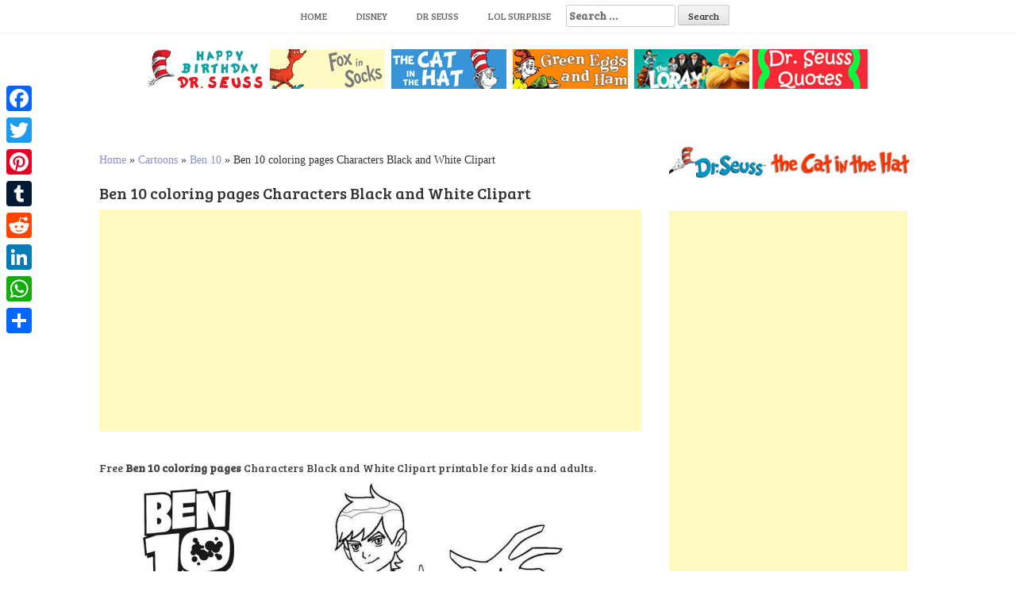

--- FILE ---
content_type: text/html; charset=UTF-8
request_url: https://www.bettercoloring.com/ben-10-coloring-pages-characters-black-and-white-clipart.html
body_size: 9377
content:
<!DOCTYPE html><html lang=en-US prefix="og: http://ogp.me/ns#"><head>  <script async src="https://www.googletagmanager.com/gtag/js?id=UA-11187207-1" type="2a0f9e9d3882cf8d1e28c240-text/javascript"></script> <script type="2a0f9e9d3882cf8d1e28c240-text/javascript">window.dataLayer=window.dataLayer||[];function gtag(){dataLayer.push(arguments);}
gtag('js',new Date());gtag('config','UA-11187207-1');</script> <meta charset=UTF-8><meta name=viewport content="width=device-width, initial-scale=1"><meta name=google-site-verification content=dAO955h6JpkwP7V21xB7DbH7M870lNWGdnB9CXXsxvM><link rel=profile href="https://gmpg.org/xfn/11"><link rel=pingback href=https://www.bettercoloring.com/xmlrpc.php><title>Ben 10 coloring pages Characters Black and White Clipart - Free Printable Coloring Pages</title><link rel=canonical href=https://www.bettercoloring.com/ben-10-coloring-pages-characters-black-and-white-clipart.html><meta property=og:locale content=en_US><meta property=og:type content=article><meta property=og:title content="Ben 10 coloring pages Characters Black and White Clipart - Free Printable Coloring Pages"><meta property=og:description content="Free Ben 10 coloring pages Characters Black and White Clipart printable for kids and adults. You can download and print this Ben 10..."><meta property=og:url content=https://www.bettercoloring.com/ben-10-coloring-pages-characters-black-and-white-clipart.html><meta property=og:site_name content="Free Printable Coloring Pages"><meta property=article:tag content=Alien><meta property=article:tag content=Cartoon><meta property=article:tag content=TV><meta property=article:section content="Ben 10"><meta property=article:published_time content=2018-03-28T13:21:28+00:00><meta property=article:modified_time content=2018-03-28T13:48:21+00:00><meta property=og:updated_time content=2018-03-28T13:48:21+00:00><meta property=og:image content=https://www.bettercoloring.com/wp-content/uploads/2018/03/Ben-10-coloring-pages-Characters-Black-and-White-Clipart.jpg><meta property=og:image:secure_url content=https://www.bettercoloring.com/wp-content/uploads/2018/03/Ben-10-coloring-pages-Characters-Black-and-White-Clipart.jpg><meta property=og:image:width content=900><meta property=og:image:height content=700><meta name=twitter:card content=summary_large_image><meta name=twitter:description content="Free Ben 10 coloring pages Characters Black and White Clipart printable for kids and adults. You can download and print this Ben 10..."><meta name=twitter:title content="Ben 10 coloring pages Characters Black and White Clipart - Free Printable Coloring Pages"><meta name=twitter:image content=https://www.bettercoloring.com/wp-content/uploads/2018/03/Ben-10-coloring-pages-Characters-Black-and-White-Clipart.jpg> <script type=application/ld+json class='yoast-schema-graph yoast-schema-graph--main'>{"@context":"https://schema.org","@graph":[{"@type":"Organization","@id":"https://www.bettercoloring.com/#organization","name":"BetterColoring","url":"https://www.bettercoloring.com/","sameAs":[],"logo":{"@type":"ImageObject","@id":"https://www.bettercoloring.com/#logo","url":"https://www.bettercoloring.com/wp-content/uploads/2017/12/icons-fav01.png","width":512,"height":512,"caption":"BetterColoring"},"image":{"@id":"https://www.bettercoloring.com/#logo"}},{"@type":"WebSite","@id":"https://www.bettercoloring.com/#website","url":"https://www.bettercoloring.com/","name":"Free Printable Coloring Pages","publisher":{"@id":"https://www.bettercoloring.com/#organization"},"potentialAction":{"@type":"SearchAction","target":"https://www.bettercoloring.com/?s={search_term_string}","query-input":"required name=search_term_string"}},{"@type":"WebPage","@id":"https://www.bettercoloring.com/ben-10-coloring-pages-characters-black-and-white-clipart.html#webpage","url":"https://www.bettercoloring.com/ben-10-coloring-pages-characters-black-and-white-clipart.html","inLanguage":"en-US","name":"Ben 10 coloring pages Characters Black and White Clipart - Free Printable Coloring Pages","isPartOf":{"@id":"https://www.bettercoloring.com/#website"},"image":{"@type":"ImageObject","@id":"https://www.bettercoloring.com/ben-10-coloring-pages-characters-black-and-white-clipart.html#primaryimage","url":"https://www.bettercoloring.com/wp-content/uploads/2018/03/Ben-10-coloring-pages-Characters-Black-and-White-Clipart.jpg","width":900,"height":700,"caption":"Ben 10 coloring pages Characters Black and White Clipart"},"primaryImageOfPage":{"@id":"https://www.bettercoloring.com/ben-10-coloring-pages-characters-black-and-white-clipart.html#primaryimage"},"datePublished":"2018-03-28T13:21:28+00:00","dateModified":"2018-03-28T13:48:21+00:00","breadcrumb":{"@id":"https://www.bettercoloring.com/ben-10-coloring-pages-characters-black-and-white-clipart.html#breadcrumb"}},{"@type":"BreadcrumbList","@id":"https://www.bettercoloring.com/ben-10-coloring-pages-characters-black-and-white-clipart.html#breadcrumb","itemListElement":[{"@type":"ListItem","position":1,"item":{"@type":"WebPage","@id":"https://www.bettercoloring.com/","url":"https://www.bettercoloring.com/","name":"Home"}},{"@type":"ListItem","position":2,"item":{"@type":"WebPage","@id":"https://www.bettercoloring.com/cartoons","url":"https://www.bettercoloring.com/cartoons","name":"Cartoons"}},{"@type":"ListItem","position":3,"item":{"@type":"WebPage","@id":"https://www.bettercoloring.com/cartoons/ben-10-coloring-pages","url":"https://www.bettercoloring.com/cartoons/ben-10-coloring-pages","name":"Ben 10"}},{"@type":"ListItem","position":4,"item":{"@type":"WebPage","@id":"https://www.bettercoloring.com/ben-10-coloring-pages-characters-black-and-white-clipart.html","url":"https://www.bettercoloring.com/ben-10-coloring-pages-characters-black-and-white-clipart.html","name":"Ben 10 coloring pages Characters Black and White Clipart"}}]},{"@type":"Article","@id":"https://www.bettercoloring.com/ben-10-coloring-pages-characters-black-and-white-clipart.html#article","isPartOf":{"@id":"https://www.bettercoloring.com/ben-10-coloring-pages-characters-black-and-white-clipart.html#webpage"},"author":{"@id":"https://www.bettercoloring.com/author/dontworry#author","name":"dontworry"},"publisher":{"@id":"https://www.bettercoloring.com/#organization"},"headline":"Ben 10 coloring pages Characters Black and White Clipart","datePublished":"2018-03-28T13:21:28+00:00","dateModified":"2018-03-28T13:48:21+00:00","commentCount":0,"mainEntityOfPage":"https://www.bettercoloring.com/ben-10-coloring-pages-characters-black-and-white-clipart.html#webpage","image":{"@id":"https://www.bettercoloring.com/ben-10-coloring-pages-characters-black-and-white-clipart.html#primaryimage"},"keywords":"Alien,Cartoon,TV","articleSection":"Ben 10"},{"@type":"Person","@id":"https://www.bettercoloring.com/author/dontworry#author","name":"dontworry","image":{"@type":"ImageObject","@id":"https://www.bettercoloring.com/#personlogo","url":"https://secure.gravatar.com/avatar/67aab91c29dc510ddbbf46eec200312c?s=96&d=mm&r=g","caption":"dontworry"},"sameAs":[]}]}</script> <link rel=dns-prefetch href=//www.bettercoloring.com><link rel=dns-prefetch href=//fonts.googleapis.com><link rel=dns-prefetch href=//s.w.org> <script type="2a0f9e9d3882cf8d1e28c240-text/javascript">window._wpemojiSettings={"baseUrl":"https:\/\/s.w.org\/images\/core\/emoji\/11.2.0\/72x72\/","ext":".png","svgUrl":"https:\/\/s.w.org\/images\/core\/emoji\/11.2.0\/svg\/","svgExt":".svg","source":{"concatemoji":"https:\/\/www.bettercoloring.com\/wp-includes\/js\/wp-emoji-release.min.js?ver=5.1.19"}};!function(e,a,t){var n,r,o,i=a.createElement("canvas"),p=i.getContext&&i.getContext("2d");function s(e,t){var a=String.fromCharCode;p.clearRect(0,0,i.width,i.height),p.fillText(a.apply(this,e),0,0);e=i.toDataURL();return p.clearRect(0,0,i.width,i.height),p.fillText(a.apply(this,t),0,0),e===i.toDataURL()}function c(e){var t=a.createElement("script");t.src=e,t.defer=t.type="text/javascript",a.getElementsByTagName("head")[0].appendChild(t)}for(o=Array("flag","emoji"),t.supports={everything:!0,everythingExceptFlag:!0},r=0;r<o.length;r++)t.supports[o[r]]=function(e){if(!p||!p.fillText)return!1;switch(p.textBaseline="top",p.font="600 32px Arial",e){case"flag":return s([55356,56826,55356,56819],[55356,56826,8203,55356,56819])?!1:!s([55356,57332,56128,56423,56128,56418,56128,56421,56128,56430,56128,56423,56128,56447],[55356,57332,8203,56128,56423,8203,56128,56418,8203,56128,56421,8203,56128,56430,8203,56128,56423,8203,56128,56447]);case"emoji":return!s([55358,56760,9792,65039],[55358,56760,8203,9792,65039])}return!1}(o[r]),t.supports.everything=t.supports.everything&&t.supports[o[r]],"flag"!==o[r]&&(t.supports.everythingExceptFlag=t.supports.everythingExceptFlag&&t.supports[o[r]]);t.supports.everythingExceptFlag=t.supports.everythingExceptFlag&&!t.supports.flag,t.DOMReady=!1,t.readyCallback=function(){t.DOMReady=!0},t.supports.everything||(n=function(){t.readyCallback()},a.addEventListener?(a.addEventListener("DOMContentLoaded",n,!1),e.addEventListener("load",n,!1)):(e.attachEvent("onload",n),a.attachEvent("onreadystatechange",function(){"complete"===a.readyState&&t.readyCallback()})),(n=t.source||{}).concatemoji?c(n.concatemoji):n.wpemoji&&n.twemoji&&(c(n.twemoji),c(n.wpemoji)))}(window,document,window._wpemojiSettings);</script> <style>img.wp-smiley,img.emoji{display:inline !important;border:none !important;box-shadow:none !important;height:1em !important;width:1em !important;margin:0
.07em !important;vertical-align:-0.1em !important;background:none !important;padding:0
!important}</style><link rel=stylesheet href=https://www.bettercoloring.com/wp-content/cache/minify/94529.css media=all><link rel=stylesheet id=hanne-title-font-css  href='//fonts.googleapis.com/css?family=Bree+Serif%3A100%2C300%2C400%2C700&#038;ver=5.1.19' type=text/css media=all><link rel=stylesheet id=hanne-body-font-css  href='//fonts.googleapis.com/css?family=HIND%3A100%2C300%2C400%2C700&#038;ver=5.1.19' type=text/css media=all><link rel=stylesheet href=https://www.bettercoloring.com/wp-content/cache/minify/b4de4.css media=all><style id=hanne-main-theme-style-inline-css>#masthead #site-logo
img{transform-origin:left}#social-search .searchform:before{border-left-color:#fff}#social-search .searchform, #social-search .searchform:after{background:#fff}.title-font,h1,h2{font-family:Bree Serif}body{font-family:HIND}#masthead h1.site-title
a{color:#blank}#masthead h2.site-description{color:#a2b20e}#masthead .site-branding #text-title-desc{display:none}.hanne{padding:20px
20px}#primary-mono .entry-content{font-size:18px}</style><link rel=stylesheet href=https://www.bettercoloring.com/wp-content/cache/minify/f7e45.css media=all><style id=addtoany-inline-css>@media screen and (max-width:980px){.a2a_floating_style.a2a_vertical_style{display:none}}</style> <script src=https://www.bettercoloring.com/wp-content/cache/minify/0201f.js type="2a0f9e9d3882cf8d1e28c240-text/javascript"></script> <link rel=https://api.w.org/ href=https://www.bettercoloring.com/wp-json/><link rel=alternate type=application/json+oembed href="https://www.bettercoloring.com/wp-json/oembed/1.0/embed?url=https%3A%2F%2Fwww.bettercoloring.com%2Fben-10-coloring-pages-characters-black-and-white-clipart.html"><link rel=alternate type=text/xml+oembed href="https://www.bettercoloring.com/wp-json/oembed/1.0/embed?url=https%3A%2F%2Fwww.bettercoloring.com%2Fben-10-coloring-pages-characters-black-and-white-clipart.html&#038;format=xml"> <script data-cfasync=false>window.a2a_config=window.a2a_config||{};a2a_config.callbacks=[];a2a_config.overlays=[];a2a_config.templates={};(function(d,s,a,b){a=d.createElement(s);b=d.getElementsByTagName(s)[0];a.async=1;a.src="https://static.addtoany.com/menu/page.js";b.parentNode.insertBefore(a,b);})(document,"script");</script> <style>.yuzo_related_post{}.yuzo_related_post
.relatedthumb{}</style><style>/*<![CDATA[*/.yuzo_related_post
img{width:150px !important;height:150px !important}.yuzo_related_post
.relatedthumb{line-height:15px;background: !important;color:!important}.yuzo_related_post .relatedthumb:hover{background:#69a4b5 !important;-webkit-transition:background 0.2s linear;-moz-transition:background 0.2s linear;-o-transition:background 0.2s linear;transition:background 0.2s linear;;color:!important}.yuzo_related_post .relatedthumb
a{color:#2d2d2d!important}.yuzo_related_post .relatedthumb a:hover{color:#ffffff!important}.yuzo_related_post .relatedthumb:hover
a{color:#ffffff!important}.yuzo_related_post .relatedthumb:hover .yuzo__text--title{color:#ffffff!important}.yuzo_related_post .yuzo_text, .yuzo_related_post
.yuzo_views_post{color:!important}.yuzo_related_post .relatedthumb:hover .yuzo_text, .yuzo_related_post:hover
.yuzo_views_post{color:!important}.yuzo_related_post
.relatedthumb{margin:4px
8px  8px  8px;padding:4px
4px  4px  4px}.yuzo_related_post
.relatedthumb{}/*]]>*/</style><style>#masthead{background-image:url();background-size:contain;background-position-x:center;background-repeat:no-repeat}</style><link rel=icon href=https://www.bettercoloring.com/wp-content/uploads/2017/12/cropped-icons-fav01-32x32.png sizes=32x32><link rel=icon href=https://www.bettercoloring.com/wp-content/uploads/2017/12/cropped-icons-fav01-192x192.png sizes=192x192><link rel=apple-touch-icon-precomposed href=https://www.bettercoloring.com/wp-content/uploads/2017/12/cropped-icons-fav01-180x180.png><meta name=msapplication-TileImage content=https://www.bettercoloring.com/wp-content/uploads/2017/12/cropped-icons-fav01-270x270.png><style id=wp-custom-css>.relatedposts{margin:0
0 20px 0;float:left;clear:both;font-size:12px}.relatedposts
h3{font-size:20px;margin:0
0 5px 0}.relatedthumb{margin:0
1px 0 1px;float:left}.relatedthumb
img{margin:0
0 3px 0;padding:0}.relatedthumb
a{color:#333;text-decoration:none;display:block;padding:4px;width:110px;height:110px}.relatedthumb a:hover{background-color:#ddd;color:#000}</style><meta name=description content="free Ben 10 coloring pages Characters Black and White Clipart printable for kids and adults."><meta name=keywords content="Ben 10,Coloring Pages,TV,Cartoon,Alien,coloring book,coloring sheet"> <linkrellinkrel="apple-touch-icon"href="http://www.bettercoloring.com/apple-touch-icon.png?x95936"> <linkrellinkrel="apple-touch-icon"sizes="72x72"href="http://www.bettercoloring.com/apple-touch-icon-72x72.png?x95936"> <linkrellinkrel="apple-touch-icon"sizes="182x182"href="http://www.bettercoloring.com/apple-touch-icon-180x180.png?x95936"> <linkrellinkrel="apple-touch-icon-precomposed"href="http://www.bettercoloring.com/apple-touch-icon-precomposed.png?x95936"></head><body class="post-template-default single single-post postid-33198 single-format-standard wp-custom-logo sidebar-enabled"><div id=page class="hfeed site"> <a class="skip-link screen-reader-text" href=#content>Skip to content</a><div id=jumbosearch> <span class="fa fa-remove closeicon"></span><div class=form><form role=search method=get class=search-form action=https://www.bettercoloring.com/> <label> <span class=screen-reader-text>Search for:</span> <input type=search class=search-field placeholder="Search &hellip;" value name=s> </label> <input type=submit class=search-submit value=Search></form></div></div><div id=slickmenu></div><nav id=site-navigation class="main-navigation title-font" role=navigation><div class=container><div class=menu-main-container><ul id=menu-main class=menu><li id=menu-item-46346 class="menu-item menu-item-type-custom menu-item-object-custom menu-item-home"><a href="https://www.bettercoloring.com"></i>Home</a></li><li id=menu-item-51091 class="menu-item menu-item-type-custom menu-item-object-custom"><a href="https://www.bettercoloring.com/?s=Disney"></i>Disney</a></li><li id=menu-item-99235 class="menu-item menu-item-type-custom menu-item-object-custom"><a href="https://www.bettercoloring.com/?s=Dr+Seuss"></i>Dr Seuss</a></li><li id=menu-item-51093 class="menu-item menu-item-type-custom menu-item-object-custom"><a href=https://www.bettercoloring.com/toys-and-dolls/lol-surprise-doll-coloring-pages></i>LOL Surprise</a></li><li><form role=search method=get class=search-form action=https://www.bettercoloring.com/> <label> <span class=screen-reader-text>Search for:</span> <input type=search class=search-field placeholder="Search &hellip;" value name=s> </label> <input type=submit class=search-submit value=Search></form></li></ul></div></div></nav><header id=masthead class=site-header role=banner></header> <br><center><a href=https://www.bettercoloring.com/happy-birthday-dr-seuss-coloring-pages><img src=https://www.bettercoloring.com/wp-content/uploads/2021/03/Happy-Birthday-Dr.-Seuss-Coloring-Pages-Series.jpg></a>  <a href=https://www.bettercoloring.com/cartoons/dr-seuss/fox-in-socks-coloring-pages><img src=https://www.bettercoloring.com/wp-content/uploads/2020/02/collection-of-dr-seuss-fox-in-socks-coloring-pages.jpg></a>  <a href=https://www.bettercoloring.com/cartoons/dr-seuss/the-cat-in-the-hat-coloring-pages><img src=https://www.bettercoloring.com/wp-content/uploads/2021/03/The-Cat-In-the-Hat-Coloring-Pages-Collection.jpg></a>  <a href=https://www.bettercoloring.com/cartoons/dr-seuss/green-eggs-and-ham-coloring-pages><img src=https://www.bettercoloring.com/wp-content/uploads/2020/02/collection-of-dr-seuss-green-eggs-and-ham-coloring-pages.jpg></a>  <a href=https://www.bettercoloring.com/cartoons/dr-seuss/lorax-coloring-pages><img src=https://www.bettercoloring.com/wp-content/uploads/2020/02/collection-of-dr-seuss-lorax-coloring-pages.jpg></a> <a href=https://www.bettercoloring.com/cartoons/dr-seuss/dr-seuss-quote-coloring-pages><img src=https://www.bettercoloring.com/wp-content/uploads/2020/02/collection-of-dr-seuss-quotes-coloring-pages.jpg></a></center><div class=mega-container><div id=content class="site-content container"><div id=primary-mono class="content-area col-md-8"><main id=main class=site-main role=main> <script language=javascript type="2a0f9e9d3882cf8d1e28c240-text/javascript">function printdiv(printpage)
{var headstr="<html><head><title></title></head><body>";var footstr="</body>";var newstr=document.all.item(printpage).innerHTML;var oldstr=document.body.innerHTML;document.body.innerHTML=headstr+newstr+footstr;window.print();document.body.innerHTML=oldstr;return false;}
function printimg(img)
{var oldstr=document.body.innerHTML;document.body.innerHTML="<html><head><title>Download Image</title></head><body><img src=+img+></body></html>";window.print();document.body.innerHTML=oldstr;return false;}</script> <br><p id=breadcrumbs><span><span><a href=https://www.bettercoloring.com/ >Home</a> » <span><a href=https://www.bettercoloring.com/cartoons >Cartoons</a> » <span><a href=https://www.bettercoloring.com/cartoons/ben-10-coloring-pages >Ben 10</a> » <span class=breadcrumb_last aria-current=page>Ben 10 coloring pages Characters Black and White Clipart</span></span></span></span></span></p><article id=post-33198 class="post-33198 post type-post status-publish format-standard has-post-thumbnail hentry category-ben-10-coloring-pages tag-alien tag-cartoon tag-tv"><h1 style="font-size:20px">Ben 10 coloring pages Characters Black and White Clipart</h1> <script async src=//pagead2.googlesyndication.com/pagead/js/adsbygoogle.js type="2a0f9e9d3882cf8d1e28c240-text/javascript"></script> <ins class=adsbygoogle style="display:block; text-align:center;" data-ad-layout=in-article data-ad-format=fluid data-ad-client=ca-pub-6498153624397168 data-ad-slot=8546587940></ins> <script type="2a0f9e9d3882cf8d1e28c240-text/javascript">(adsbygoogle=window.adsbygoogle||[]).push({});</script> <div class=entry-content><h2 style="font-size:14px">Free <strong>Ben 10 coloring pages </strong>Characters Black and White Clipart printable for kids and adults.</h2><p><img class=aligncenter src="https://www.bettercoloring.com/wp-content/uploads/2018/03/Ben-10-coloring-pages-Characters-Black-and-White-Clipart.jpg" alt="Ben 10 coloring pages Characters Black and White Clipart printable for free" width=600></p><p style=font-size:12px>You can download and print this Ben 10 coloring pages Characters Black and White Clipart,then color it with your kids or share with your friends.</p><p style=font-size:12px;color:gray>[<em>Characters featured on bettercoloring.com are the property of their respective owners.</em>]</p>  <script async src=//pagead2.googlesyndication.com/pagead/js/adsbygoogle.js type="2a0f9e9d3882cf8d1e28c240-text/javascript"></script>  <ins class=adsbygoogle style=display:block data-ad-client=ca-pub-6498153624397168 data-ad-slot=2671293700 data-ad-format=auto data-full-width-responsive=true></ins> <script type="2a0f9e9d3882cf8d1e28c240-text/javascript">(adsbygoogle=window.adsbygoogle||[]).push({});</script>  <br><div class=white-space:nowrap><div style="float:left;width="50%""><a href="https://www.bettercoloring.com/wp-content/uploads/2018/03/Ben-10-coloring-pages-Characters-Black-and-White-Clipart.jpg" download> <img src="https://www.bettercoloring.com/wp-content/uploads/2018/01/button-download-200x60.png" alt="download this coloring page" title="Download this Image"> </a></div><div style="float:right;width="50%""><a href=javascript:void(0); onclick="if (!window.__cfRLUnblockHandlers) return false; printimg('http://www.bettercoloring.com/wp-content/uploads/2018/03/Ben-10-coloring-pages-Characters-Black-and-White-Clipart.jpg')" rel="external nofollow" target=_blank data-cf-modified-2a0f9e9d3882cf8d1e28c240-=""><img src="https://www.bettercoloring.com/wp-content/uploads/2018/01/printbutton-200x60.png" alt="Print this Coloring Page" title="Print this Image"> </a></div></div> <br><br></div> <br><div class=relatedposts width=100%><h3>Related posts</h3><div class=relatedthumb> <a rel=external href=https://www.bettercoloring.com/ben-10-coloring-pages-alien-force-ultimate-echo.html title="Ben 10 Coloring Pages Alien Force Ultimate Echo"><img width=110 height=110 src=https://www.bettercoloring.com/wp-content/uploads/2018/03/Ben-10-Coloring-Pages-Alien-Force-Ultimate-Echo-150x150.jpg class="attachment-110x110 size-110x110 wp-post-image" alt="Ben 10 Coloring Pages Alien Force Ultimate Echo" srcset="https://www.bettercoloring.com/wp-content/uploads/2018/03/Ben-10-Coloring-Pages-Alien-Force-Ultimate-Echo-150x150.jpg 150w, https://www.bettercoloring.com/wp-content/uploads/2018/03/Ben-10-Coloring-Pages-Alien-Force-Ultimate-Echo-600x600.jpg 600w" sizes="(max-width: 110px) 100vw, 110px"><br> </a></div><div class=relatedthumb> <a rel=external href=https://www.bettercoloring.com/ben-10-coloring-pages-head-drawing.html title="Ben 10 coloring pages Head Drawing"><img width=110 height=110 src=https://www.bettercoloring.com/wp-content/uploads/2018/03/Ben-10-coloring-pages-Head-Drawing-150x150.jpg class="attachment-110x110 size-110x110 wp-post-image" alt="Ben 10 coloring pages Head Drawing" srcset="https://www.bettercoloring.com/wp-content/uploads/2018/03/Ben-10-coloring-pages-Head-Drawing-150x150.jpg 150w, https://www.bettercoloring.com/wp-content/uploads/2018/03/Ben-10-coloring-pages-Head-Drawing-600x600.jpg 600w" sizes="(max-width: 110px) 100vw, 110px"><br> </a></div><div class=relatedthumb> <a rel=external href=https://www.bettercoloring.com/ben-10-coloring-pages-alien-character-colouring-sheet.html title="Ben 10 Coloring Pages Alien Character Colouring Sheet"><img width=110 height=110 src=https://www.bettercoloring.com/wp-content/uploads/2018/03/Ben-10-Coloring-Pages-Alien-xxxx01-150x150.jpg class="attachment-110x110 size-110x110 wp-post-image" alt="Ben 10 Coloring Pages Alien Character Colouring Sheet" srcset="https://www.bettercoloring.com/wp-content/uploads/2018/03/Ben-10-Coloring-Pages-Alien-xxxx01-150x150.jpg 150w, https://www.bettercoloring.com/wp-content/uploads/2018/03/Ben-10-Coloring-Pages-Alien-xxxx01-600x600.jpg 600w" sizes="(max-width: 110px) 100vw, 110px"><br> </a></div><div class=relatedthumb> <a rel=external href=https://www.bettercoloring.com/ultimate-echo-echo-from-ben-10-coloring-pages.html title="Ultimate Echo Echo from Ben 10 Coloring Pages"><img width=110 height=110 src=https://www.bettercoloring.com/wp-content/uploads/2018/06/Ultimate-Echo-Echo-from-Ben-10-Coloring-Pages-150x150.jpg class="attachment-110x110 size-110x110 wp-post-image" alt srcset="https://www.bettercoloring.com/wp-content/uploads/2018/06/Ultimate-Echo-Echo-from-Ben-10-Coloring-Pages-150x150.jpg 150w, https://www.bettercoloring.com/wp-content/uploads/2018/06/Ultimate-Echo-Echo-from-Ben-10-Coloring-Pages-600x600.jpg 600w" sizes="(max-width: 110px) 100vw, 110px"><br> </a></div><div class=relatedthumb> <a rel=external href=https://www.bettercoloring.com/ben-10-coloring-pages-upgrade-lineart.html title="Ben 10 Coloring Pages Upgrade Lineart"><img width=110 height=110 src=https://www.bettercoloring.com/wp-content/uploads/2018/03/Ben-10-Coloring-Pages-Upgrade-Lineart-150x150.jpg class="attachment-110x110 size-110x110 wp-post-image" alt="Ben 10 Coloring Pages Upgrade Lineart" srcset="https://www.bettercoloring.com/wp-content/uploads/2018/03/Ben-10-Coloring-Pages-Upgrade-Lineart-150x150.jpg 150w, https://www.bettercoloring.com/wp-content/uploads/2018/03/Ben-10-Coloring-Pages-Upgrade-Lineart-600x600.jpg 600w" sizes="(max-width: 110px) 100vw, 110px"><br> </a></div><div class=relatedthumb> <a rel=external href=https://www.bettercoloring.com/ben-10-coloring-pages-five-characters-lineart.html title="Ben 10 coloring pages Five Characters Lineart"><img width=110 height=110 src=https://www.bettercoloring.com/wp-content/uploads/2018/03/Ben-10-coloring-pages-Five-Characters-Lineart-150x150.jpg class="attachment-110x110 size-110x110 wp-post-image" alt="Ben 10 coloring pages Five Characters Lineart" srcset="https://www.bettercoloring.com/wp-content/uploads/2018/03/Ben-10-coloring-pages-Five-Characters-Lineart-150x150.jpg 150w, https://www.bettercoloring.com/wp-content/uploads/2018/03/Ben-10-coloring-pages-Five-Characters-Lineart-600x600.jpg 600w" sizes="(max-width: 110px) 100vw, 110px"><br> </a></div><div class=relatedthumb> <a rel=external href=https://www.bettercoloring.com/ben-10-coloring-pages-jumping-clipart.html title="Ben 10 coloring pages Jumping Clipart"><img width=110 height=110 src=https://www.bettercoloring.com/wp-content/uploads/2018/03/Ben-10-coloring-pages-Jumping-Clipart-150x150.jpg class="attachment-110x110 size-110x110 wp-post-image" alt="Ben 10 coloring pages Jumping Clipart" srcset="https://www.bettercoloring.com/wp-content/uploads/2018/03/Ben-10-coloring-pages-Jumping-Clipart-150x150.jpg 150w, https://www.bettercoloring.com/wp-content/uploads/2018/03/Ben-10-coloring-pages-Jumping-Clipart-600x600.jpg 600w" sizes="(max-width: 110px) 100vw, 110px"><br> </a></div><div class=relatedthumb> <a rel=external href=https://www.bettercoloring.com/ben-10-coloring-pages-alien-force-grey-matter.html title="Ben 10 Coloring Pages Alien Force Grey Matter"><img width=110 height=110 src=https://www.bettercoloring.com/wp-content/uploads/2018/03/Ben-10-Coloring-Pages-Alien-Force-Grey-Matter-150x150.jpg class="attachment-110x110 size-110x110 wp-post-image" alt="Ben 10 Coloring Pages Alien Force Grey Matter" srcset="https://www.bettercoloring.com/wp-content/uploads/2018/03/Ben-10-Coloring-Pages-Alien-Force-Grey-Matter-150x150.jpg 150w, https://www.bettercoloring.com/wp-content/uploads/2018/03/Ben-10-Coloring-Pages-Alien-Force-Grey-Matter-600x600.jpg 600w" sizes="(max-width: 110px) 100vw, 110px"><br> </a></div><div class=relatedthumb> <a rel=external href=https://www.bettercoloring.com/ben-10-coloring-pages-robot-alien-force-coloring-sheet.html title="Ben 10 Coloring Pages Robot Alien Force Coloring Sheet"><img width=110 height=110 src=https://www.bettercoloring.com/wp-content/uploads/2018/03/Ben-10-Coloring-Pages-Robot-Alien-Force-Colorin-Sheet-150x150.jpg class="attachment-110x110 size-110x110 wp-post-image" alt="Ben 10 Coloring Pages Robot Alien Force Coloring Sheet" srcset="https://www.bettercoloring.com/wp-content/uploads/2018/03/Ben-10-Coloring-Pages-Robot-Alien-Force-Colorin-Sheet-150x150.jpg 150w, https://www.bettercoloring.com/wp-content/uploads/2018/03/Ben-10-Coloring-Pages-Robot-Alien-Force-Colorin-Sheet-600x600.jpg 600w" sizes="(max-width: 110px) 100vw, 110px"><br> </a></div><div class=relatedthumb> <a rel=external href=https://www.bettercoloring.com/ben-10-coloring-pages-diamondhead-is-fighting.html title="Ben 10 Coloring Pages Diamondhead is Fighting"><img width=110 height=110 src=https://www.bettercoloring.com/wp-content/uploads/2018/03/Ben-10-Coloring-Pages-Diamondhead-is-Fighting-150x150.jpg class="attachment-110x110 size-110x110 wp-post-image" alt="Ben 10 Coloring Pages Diamondhead is Fighting" srcset="https://www.bettercoloring.com/wp-content/uploads/2018/03/Ben-10-Coloring-Pages-Diamondhead-is-Fighting-150x150.jpg 150w, https://www.bettercoloring.com/wp-content/uploads/2018/03/Ben-10-Coloring-Pages-Diamondhead-is-Fighting-600x600.jpg 600w" sizes="(max-width: 110px) 100vw, 110px"><br> </a></div><div class=relatedthumb> <a rel=external href=https://www.bettercoloring.com/ben-10-coloring-pages-four-arm-alien-force-character.html title="Ben 10 Coloring Pages Four Arm Alien Force Character"><img width=110 height=110 src=https://www.bettercoloring.com/wp-content/uploads/2018/03/Ben-10-Coloring-Pages-Four-Arm-Alien-Force-150x150.jpg class="attachment-110x110 size-110x110 wp-post-image" alt="Ben 10 Coloring Pages Four Arm Alien Force Character" srcset="https://www.bettercoloring.com/wp-content/uploads/2018/03/Ben-10-Coloring-Pages-Four-Arm-Alien-Force-150x150.jpg 150w, https://www.bettercoloring.com/wp-content/uploads/2018/03/Ben-10-Coloring-Pages-Four-Arm-Alien-Force-600x600.jpg 600w" sizes="(max-width: 110px) 100vw, 110px"><br> </a></div><div class=relatedthumb> <a rel=external href=https://www.bettercoloring.com/ben-10-coloring-pages-strong-alien-drawing-art.html title="Ben 10 Coloring Pages Strong Alien Drawing Art"><img width=110 height=110 src=https://www.bettercoloring.com/wp-content/uploads/2018/03/Ben-10-Coloring-Pages-Strong-Alien-Drawing-Art-150x150.jpg class="attachment-110x110 size-110x110 wp-post-image" alt="Ben 10 Coloring Pages Strong Alien Drawing Art" srcset="https://www.bettercoloring.com/wp-content/uploads/2018/03/Ben-10-Coloring-Pages-Strong-Alien-Drawing-Art-150x150.jpg 150w, https://www.bettercoloring.com/wp-content/uploads/2018/03/Ben-10-Coloring-Pages-Strong-Alien-Drawing-Art-600x600.jpg 600w" sizes="(max-width: 110px) 100vw, 110px"><br> </a></div><div class=relatedthumb> <a rel=external href=https://www.bettercoloring.com/ben-10-coloring-pages-ready-to-fight-clipart.html title="Ben 10 Coloring Pages Ready to Fight Clipart"><img width=110 height=110 src=https://www.bettercoloring.com/wp-content/uploads/2018/03/Ben-10-Coloring-Pages-Ready-to-Fight-Clipart-150x150.jpg class="attachment-110x110 size-110x110 wp-post-image" alt="Ben 10 Coloring Pages Ready to Fight Clipart" srcset="https://www.bettercoloring.com/wp-content/uploads/2018/03/Ben-10-Coloring-Pages-Ready-to-Fight-Clipart-150x150.jpg 150w, https://www.bettercoloring.com/wp-content/uploads/2018/03/Ben-10-Coloring-Pages-Ready-to-Fight-Clipart-600x600.jpg 600w" sizes="(max-width: 110px) 100vw, 110px"><br> </a></div><div class=relatedthumb> <a rel=external href=https://www.bettercoloring.com/ben-10-coloring-pages-stink-arms-alien.html title="Ben 10 Coloring Pages Stink Arms Alien"><img width=110 height=110 src=https://www.bettercoloring.com/wp-content/uploads/2018/03/Ben-10-Coloring-Pages-Stink-Arms-Alien-150x150.jpg class="attachment-110x110 size-110x110 wp-post-image" alt="Ben 10 Coloring Pages Stink Arms Alien" srcset="https://www.bettercoloring.com/wp-content/uploads/2018/03/Ben-10-Coloring-Pages-Stink-Arms-Alien-150x150.jpg 150w, https://www.bettercoloring.com/wp-content/uploads/2018/03/Ben-10-Coloring-Pages-Stink-Arms-Alien-600x600.jpg 600w" sizes="(max-width: 110px) 100vw, 110px"><br> </a></div><div class=relatedthumb> <a rel=external href=https://www.bettercoloring.com/coloring-pages-of-ben-10-gwen-swimsuit-snorkel-by-shoxxe.html title="Coloring Pages of Ben 10 Gwen Swimsuit Snorkel by shoxxe"><img width=110 height=110 src=https://www.bettercoloring.com/wp-content/uploads/2018/06/Coloring-Pages-of-Ben-10-Gwen-Swimsuit-Snorkel-by-shoxxe-150x150.jpg class="attachment-110x110 size-110x110 wp-post-image" alt srcset="https://www.bettercoloring.com/wp-content/uploads/2018/06/Coloring-Pages-of-Ben-10-Gwen-Swimsuit-Snorkel-by-shoxxe-150x150.jpg 150w, https://www.bettercoloring.com/wp-content/uploads/2018/06/Coloring-Pages-of-Ben-10-Gwen-Swimsuit-Snorkel-by-shoxxe-600x600.jpg 600w" sizes="(max-width: 110px) 100vw, 110px"><br> </a></div><div class=relatedthumb> <a rel=external href=https://www.bettercoloring.com/fyling-alien-force-from-ben-10-coloring-pages.html title="Fyling Alien Force from Ben 10 Coloring Pages"><img width=110 height=110 src=https://www.bettercoloring.com/wp-content/uploads/2018/03/Fyling-Alien-Force-from-Ben-10-Coloring-Pages-150x150.gif class="attachment-110x110 size-110x110 wp-post-image" alt="Fyling Alien Force from Ben 10 Coloring Pages" srcset="https://www.bettercoloring.com/wp-content/uploads/2018/03/Fyling-Alien-Force-from-Ben-10-Coloring-Pages-150x150.gif 150w, https://www.bettercoloring.com/wp-content/uploads/2018/03/Fyling-Alien-Force-from-Ben-10-Coloring-Pages-600x600.gif 600w" sizes="(max-width: 110px) 100vw, 110px"><br> </a></div><div class=relatedthumb> <a rel=external href=https://www.bettercoloring.com/ben-10-coloring-pages-jetray.html title="Ben 10 Coloring Pages Jetray"><img width=110 height=110 src=https://www.bettercoloring.com/wp-content/uploads/2018/03/Ben-10-Coloring-Pages-Jetray-150x150.jpg class="attachment-110x110 size-110x110 wp-post-image" alt="Ben 10 Coloring Pages Jetray" srcset="https://www.bettercoloring.com/wp-content/uploads/2018/03/Ben-10-Coloring-Pages-Jetray-150x150.jpg 150w, https://www.bettercoloring.com/wp-content/uploads/2018/03/Ben-10-Coloring-Pages-Jetray-600x600.jpg 600w" sizes="(max-width: 110px) 100vw, 110px"><br> </a></div><div class=relatedthumb> <a rel=external href=https://www.bettercoloring.com/arctiguana-from-ben-10-coloring-pages-alien-force.html title="Arctiguana from Ben 10 Coloring Pages Alien Force"><img width=110 height=110 src=https://www.bettercoloring.com/wp-content/uploads/2018/03/Arctiguana-from-Ben-10-Coloring-Pages-Alien-Force-150x150.jpg class="attachment-110x110 size-110x110 wp-post-image" alt="Arctiguana from Ben 10 Coloring Pages Alien Force" srcset="https://www.bettercoloring.com/wp-content/uploads/2018/03/Arctiguana-from-Ben-10-Coloring-Pages-Alien-Force-150x150.jpg 150w, https://www.bettercoloring.com/wp-content/uploads/2018/03/Arctiguana-from-Ben-10-Coloring-Pages-Alien-Force-600x600.jpg 600w" sizes="(max-width: 110px) 100vw, 110px"><br> </a></div></div><div style=clear:both> <br><footer class=entry-footer> <span class=cat-links>Posted in <a href=https://www.bettercoloring.com/cartoons/ben-10-coloring-pages rel="category tag">Ben 10</a></span><span class=tags-links>Tagged <a href=https://www.bettercoloring.com/tag/alien rel=tag>Alien</a>, <a href=https://www.bettercoloring.com/tag/cartoon rel=tag>Cartoon</a>, <a href=https://www.bettercoloring.com/tag/tv rel=tag>TV</a></span></footer></div></article></main></div><div id=secondary class="widget-area default col-md-4" role=complementary><aside id=custom_html-6 class="widget_text widget widget_custom_html"><div class="textwidget custom-html-widget"><a href=https://www.bettercoloring.com/cartoons/dr-seuss/the-cat-in-the-hat-coloring-pages><img src=https://www.bettercoloring.com/wp-content/uploads/2020/02/collection-of-dr-seuss-the-cat-in-the-hat-coloring-pages.jpg></a></div></aside><aside id=custom_html-4 class="widget_text widget widget_custom_html"><div class="textwidget custom-html-widget"><script async src=//pagead2.googlesyndication.com/pagead/js/adsbygoogle.js type="2a0f9e9d3882cf8d1e28c240-text/javascript"></script>  <ins class=adsbygoogle style=display:inline-block;width:300px;height:600px data-ad-client=ca-pub-6498153624397168 data-ad-slot=9253276989></ins> <script type="2a0f9e9d3882cf8d1e28c240-text/javascript">(adsbygoogle=window.adsbygoogle||[]).push({});</script></div></aside><aside id=custom_html-7 class="widget_text widget widget_custom_html"><div class="textwidget custom-html-widget"><a href=https://www.bettercoloring.com/toys-and-dolls/lol-surprise-doll-coloring-pages><img src=https://www.bettercoloring.com/wp-content/uploads/2020/02/LOL-Surprise-Doll.jpg></a></div></aside><div id=yuzo_widget-3 class='widget yuzo_widget_wrap'><h3 class='widget-title'><span>Maybe you also like</span></h3><div class='yuzo_related_post_widget style-1'  data-version=5.12.90 ><div class="relatedthumb " style=width:100px;float:left;overflow:hidden;;> <a rel=external href=https://www.bettercoloring.com/surfboard-coloring-pages-a-kid-surfing.html><div class="yuzo-img-wrap " style="width: 100px;height:100px;"><div class=yuzo-img style="background:url('https://www.bettercoloring.com/wp-content/uploads/2018/05/Surfboard-Coloring-Pages-A-Kid-Surfing-150x150.jpg') 50% 50% no-repeat;width: 100px;height:100px;margin-bottom: 5px;background-size: contain; "></div></div><div style=margin-top:10px;margin-bottom:15px;font-size:13px;;>...</div><div style=clear:both;display:block;></div><div style=clear:both;display:block;></div> </a></div><div class="relatedthumb " style=width:100px;float:left;overflow:hidden;;> <a rel=external href=https://www.bettercoloring.com/jellyfish-lady-coloring-pages-by-salix-cortex.html><div class="yuzo-img-wrap " style="width: 100px;height:100px;"><div class=yuzo-img style="background:url('https://www.bettercoloring.com/wp-content/uploads/2018/07/Jellyfish-Lady-Coloring-Pages-by-Salix-Cortex-150x150.jpg') 50% 50% no-repeat;width: 100px;height:100px;margin-bottom: 5px;background-size: contain; "></div></div><div style=margin-top:10px;margin-bottom:15px;font-size:13px;;>...</div><div style=clear:both;display:block;></div><div style=clear:both;display:block;></div> </a></div><div class="relatedthumb " style=width:100px;float:left;overflow:hidden;;> <a rel=external href=https://www.bettercoloring.com/fortnite-coloring-pages-weapon-pumpkin-launcher.html><div class="yuzo-img-wrap " style="width: 100px;height:100px;"><div class=yuzo-img style="background:url('https://www.bettercoloring.com/wp-content/uploads/2018/05/Fortnite-Coloring-Pages-Weapon-Pumpkin-Launcher-150x150.jpg') 50% 50% no-repeat;width: 100px;height:100px;margin-bottom: 5px;background-size: contain; "></div></div><div style=margin-top:10px;margin-bottom:15px;font-size:13px;;>...</div><div style=clear:both;display:block;></div><div style=clear:both;display:block;></div> </a></div><div class="relatedthumb " style=width:100px;float:left;overflow:hidden;;> <a rel=external href=https://www.bettercoloring.com/paw-pups-colouring-page.html><div class="yuzo-img-wrap " style="width: 100px;height:100px;"><div class=yuzo-img style="background:url('https://www.bettercoloring.com/wp-content/uploads/2018/06/PAW-Patrol-Coloring-Pages-Everest-150x150.jpg') 50% 50% no-repeat;width: 100px;height:100px;margin-bottom: 5px;background-size: contain; "></div></div><div style=margin-top:10px;margin-bottom:15px;font-size:13px;;>...</div><div style=clear:both;display:block;></div><div style=clear:both;display:block;></div> </a></div><div class="relatedthumb " style=width:100px;float:left;overflow:hidden;;> <a rel=external href=https://www.bettercoloring.com/village-in-jungle-coloring-pages.html><div class="yuzo-img-wrap " style="width: 100px;height:100px;"><div class=yuzo-img style="background:url('https://www.bettercoloring.com/wp-content/uploads/2018/07/Village-in-Jungle-Coloring-Pages-150x150.jpg') 50% 50% no-repeat;width: 100px;height:100px;margin-bottom: 5px;background-size: contain; "></div></div><div style=margin-top:10px;margin-bottom:15px;font-size:13px;;>...</div><div style=clear:both;display:block;></div><div style=clear:both;display:block;></div> </a></div><div class="relatedthumb " style=width:100px;float:left;overflow:hidden;;> <a rel=external href=https://www.bettercoloring.com/spirit-riding-free-coloring-pages-pru-and-chica-linda.html><div class="yuzo-img-wrap " style="width: 100px;height:100px;"><div class=yuzo-img style="background:url('https://www.bettercoloring.com/wp-content/uploads/2018/05/Spirit-Riding-Free-Coloring-Pages-Pru-and-Chica-Linda-150x150.jpg') 50% 50% no-repeat;width: 100px;height:100px;margin-bottom: 5px;background-size: contain; "></div></div><div style=margin-top:10px;margin-bottom:15px;font-size:13px;;>...</div><div style=clear:both;display:block;></div><div style=clear:both;display:block;></div> </a></div><div class="relatedthumb " style=width:100px;float:left;overflow:hidden;;> <a rel=external href=https://www.bettercoloring.com/the-tin-man-from-wizard-of-oz-coloring-pages-for-kids.html><div class="yuzo-img-wrap " style="width: 100px;height:100px;"><div class=yuzo-img style="background:url('https://www.bettercoloring.com/wp-content/uploads/2019/07/The-Tin-Man-From-Wizard-Of-Oz-Coloring-Pages-for-Kids-150x150.jpg') 50% 50% no-repeat;width: 100px;height:100px;margin-bottom: 5px;background-size: contain; "></div></div><div style=margin-top:10px;margin-bottom:15px;font-size:13px;;>...</div><div style=clear:both;display:block;></div><div style=clear:both;display:block;></div> </a></div><div class="relatedthumb " style=width:100px;float:left;overflow:hidden;;> <a rel=external href=https://www.bettercoloring.com/cloud-puppit-from-hatchimals-coloring-pages.html><div class="yuzo-img-wrap " style="width: 100px;height:100px;"><div class=yuzo-img style="background:url('https://www.bettercoloring.com/wp-content/uploads/2018/02/Hatchimals-coloring-pages-Cloud-Puppit-1-150x150.png') 50% 50% no-repeat;width: 100px;height:100px;margin-bottom: 5px;background-size: contain; "></div></div><div style=margin-top:10px;margin-bottom:15px;font-size:13px;;>...</div><div style=clear:both;display:block;></div><div style=clear:both;display:block;></div> </a></div><div class="relatedthumb " style=width:100px;float:left;overflow:hidden;;> <a rel=external href=https://www.bettercoloring.com/epiphany-nativity-scene-coloring-pages.html><div class="yuzo-img-wrap " style="width: 100px;height:100px;"><div class=yuzo-img style="background:url('https://www.bettercoloring.com/wp-content/uploads/2020/01/Epiphany-Nativity-Scene-Coloring-Pages-150x150.jpg') 50% 50% no-repeat;width: 100px;height:100px;margin-bottom: 5px;background-size: contain; "></div></div><div style=margin-top:10px;margin-bottom:15px;font-size:13px;;>...</div><div style=clear:both;display:block;></div><div style=clear:both;display:block;></div> </a></div></div><style>.yuzo_related_post_widget
img{width:100px !important;height:100px !important}.yuzo_related_post_widget
.relatedthumb{line-height:15px;background: !important}.yuzo_related_post_widget .relatedthumb:hover{background:#fcfcf4 !important;-webkit-transition:background 0.2 s linear;-moz-transition:background 0.2 s linear;-o-transition:background 0.2 s linear;transition:background 0.2 s linear}.yuzo_related_post_widget .relatedthumb
a{color:#444}.yuzo_related_post_widget .yuzo_text, .yuzo_related_post
.yuzo_views_post{color:!important}.yuzo_related_post_widget .relatedthumb:hover .yuzo_text, .yuzo_related_post:hover
.yuzo_views_post{color:!important}.yuzo_related_post_widget
.relatedthumb{margin:0px
2px  0px  0px!important;padding:5px
2px  5px  2px!important}</style> <script type="2a0f9e9d3882cf8d1e28c240-text/javascript">jQuery(document).ready(function(){jQuery('.yuzo_related_post_widget').equalizer({columns:'> div'});});</script> <div class=yuzo_clearfixed></div></div><aside id=custom_html-5 class="widget_text widget widget_custom_html"><div class="textwidget custom-html-widget"><p style=font-size:14px>Coloring pages are funny for all ages kids to develop focus, motor skills, creativity and color recognition.</p></div></aside></div></div></div><footer id=colophon class="site-footer title-font" role=contentinfo><div class="site-info container"> <span class=sep></span> © 2020 BetterColoring.com All Rights Reserved. All trademarked characters are © by their respective creators.</div></footer></div><div class="a2a_kit a2a_kit_size_32 a2a_floating_style a2a_vertical_style" style=left:0px;top:100px;background-color:transparent;><a class=a2a_button_facebook href="https://www.addtoany.com/add_to/facebook?linkurl=https%3A%2F%2Fwww.bettercoloring.com%2Fben-10-coloring-pages-characters-black-and-white-clipart.html&amp;linkname=Ben%2010%20coloring%20pages%20Characters%20Black%20and%20White%20Clipart%20-%20Free%20Printable%20Coloring%20Pages" title=Facebook rel="nofollow noopener" target=_blank></a><a class=a2a_button_twitter href="https://www.addtoany.com/add_to/twitter?linkurl=https%3A%2F%2Fwww.bettercoloring.com%2Fben-10-coloring-pages-characters-black-and-white-clipart.html&amp;linkname=Ben%2010%20coloring%20pages%20Characters%20Black%20and%20White%20Clipart%20-%20Free%20Printable%20Coloring%20Pages" title=Twitter rel="nofollow noopener" target=_blank></a><a class=a2a_button_pinterest href="https://www.addtoany.com/add_to/pinterest?linkurl=https%3A%2F%2Fwww.bettercoloring.com%2Fben-10-coloring-pages-characters-black-and-white-clipart.html&amp;linkname=Ben%2010%20coloring%20pages%20Characters%20Black%20and%20White%20Clipart%20-%20Free%20Printable%20Coloring%20Pages" title=Pinterest rel="nofollow noopener" target=_blank></a><a class=a2a_button_tumblr href="https://www.addtoany.com/add_to/tumblr?linkurl=https%3A%2F%2Fwww.bettercoloring.com%2Fben-10-coloring-pages-characters-black-and-white-clipart.html&amp;linkname=Ben%2010%20coloring%20pages%20Characters%20Black%20and%20White%20Clipart%20-%20Free%20Printable%20Coloring%20Pages" title=Tumblr rel="nofollow noopener" target=_blank></a><a class=a2a_button_reddit href="https://www.addtoany.com/add_to/reddit?linkurl=https%3A%2F%2Fwww.bettercoloring.com%2Fben-10-coloring-pages-characters-black-and-white-clipart.html&amp;linkname=Ben%2010%20coloring%20pages%20Characters%20Black%20and%20White%20Clipart%20-%20Free%20Printable%20Coloring%20Pages" title=Reddit rel="nofollow noopener" target=_blank></a><a class=a2a_button_linkedin href="https://www.addtoany.com/add_to/linkedin?linkurl=https%3A%2F%2Fwww.bettercoloring.com%2Fben-10-coloring-pages-characters-black-and-white-clipart.html&amp;linkname=Ben%2010%20coloring%20pages%20Characters%20Black%20and%20White%20Clipart%20-%20Free%20Printable%20Coloring%20Pages" title=LinkedIn rel="nofollow noopener" target=_blank></a><a class=a2a_button_whatsapp href="https://www.addtoany.com/add_to/whatsapp?linkurl=https%3A%2F%2Fwww.bettercoloring.com%2Fben-10-coloring-pages-characters-black-and-white-clipart.html&amp;linkname=Ben%2010%20coloring%20pages%20Characters%20Black%20and%20White%20Clipart%20-%20Free%20Printable%20Coloring%20Pages" title=WhatsApp rel="nofollow noopener" target=_blank></a><a class="a2a_dd addtoany_share_save addtoany_share" href=https://www.addtoany.com/share></a></div><script type="2a0f9e9d3882cf8d1e28c240-text/javascript">var PT_CV_PUBLIC={"_prefix":"pt-cv-","page_to_show":"5","_nonce":"67471b1563","is_admin":"","is_mobile":"","ajaxurl":"https:\/\/www.bettercoloring.com\/wp-admin\/admin-ajax.php","lang":"","loading_image_src":"data:image\/gif;base64,R0lGODlhDwAPALMPAMrKygwMDJOTkz09PZWVla+vr3p6euTk5M7OzuXl5TMzMwAAAJmZmWZmZszMzP\/\/\/yH\/[base64]\/wyVlamTi3nSdgwFNdhEJgTJoNyoB9ISYoQmdjiZPcj7EYCAeCF1gEDo4Dz2eIAAAh+QQFCgAPACwCAAAADQANAAAEM\/DJBxiYeLKdX3IJZT1FU0iIg2RNKx3OkZVnZ98ToRD4MyiDnkAh6BkNC0MvsAj0kMpHBAAh+QQFCgAPACwGAAAACQAPAAAEMDC59KpFDll73HkAA2wVY5KgiK5b0RRoI6MuzG6EQqCDMlSGheEhUAgqgUUAFRySIgAh+QQFCgAPACwCAAIADQANAAAEM\/DJKZNLND\/[base64]"};var PT_CV_PAGINATION={"first":"\u00ab","prev":"\u2039","next":"\u203a","last":"\u00bb","goto_first":"Go to first page","goto_prev":"Go to previous page","goto_next":"Go to next page","goto_last":"Go to last page","current_page":"Current page is","goto_page":"Go to page"};</script> <script src=https://www.bettercoloring.com/wp-content/cache/minify/adbfe.js type="2a0f9e9d3882cf8d1e28c240-text/javascript"></script> <script type="2a0f9e9d3882cf8d1e28c240-text/javascript">var viewsCacheL10n={"admin_ajax_url":"https:\/\/www.bettercoloring.com\/wp-admin\/admin-ajax.php","post_id":"33198","is_singular":"1"};</script> <script src=https://www.bettercoloring.com/wp-content/cache/minify/204a7.js type="2a0f9e9d3882cf8d1e28c240-text/javascript"></script> <script src="/cdn-cgi/scripts/7d0fa10a/cloudflare-static/rocket-loader.min.js" data-cf-settings="2a0f9e9d3882cf8d1e28c240-|49" defer></script><script defer src="https://static.cloudflareinsights.com/beacon.min.js/vcd15cbe7772f49c399c6a5babf22c1241717689176015" integrity="sha512-ZpsOmlRQV6y907TI0dKBHq9Md29nnaEIPlkf84rnaERnq6zvWvPUqr2ft8M1aS28oN72PdrCzSjY4U6VaAw1EQ==" data-cf-beacon='{"version":"2024.11.0","token":"cb5463fa5db54e669c834a6136b1a0ce","r":1,"server_timing":{"name":{"cfCacheStatus":true,"cfEdge":true,"cfExtPri":true,"cfL4":true,"cfOrigin":true,"cfSpeedBrain":true},"location_startswith":null}}' crossorigin="anonymous"></script>
</body></html>

--- FILE ---
content_type: text/html; charset=utf-8
request_url: https://www.google.com/recaptcha/api2/aframe
body_size: 268
content:
<!DOCTYPE HTML><html><head><meta http-equiv="content-type" content="text/html; charset=UTF-8"></head><body><script nonce="mNuXru-D9zCvyTKt7jx8Fw">/** Anti-fraud and anti-abuse applications only. See google.com/recaptcha */ try{var clients={'sodar':'https://pagead2.googlesyndication.com/pagead/sodar?'};window.addEventListener("message",function(a){try{if(a.source===window.parent){var b=JSON.parse(a.data);var c=clients[b['id']];if(c){var d=document.createElement('img');d.src=c+b['params']+'&rc='+(localStorage.getItem("rc::a")?sessionStorage.getItem("rc::b"):"");window.document.body.appendChild(d);sessionStorage.setItem("rc::e",parseInt(sessionStorage.getItem("rc::e")||0)+1);localStorage.setItem("rc::h",'1769568525824');}}}catch(b){}});window.parent.postMessage("_grecaptcha_ready", "*");}catch(b){}</script></body></html>